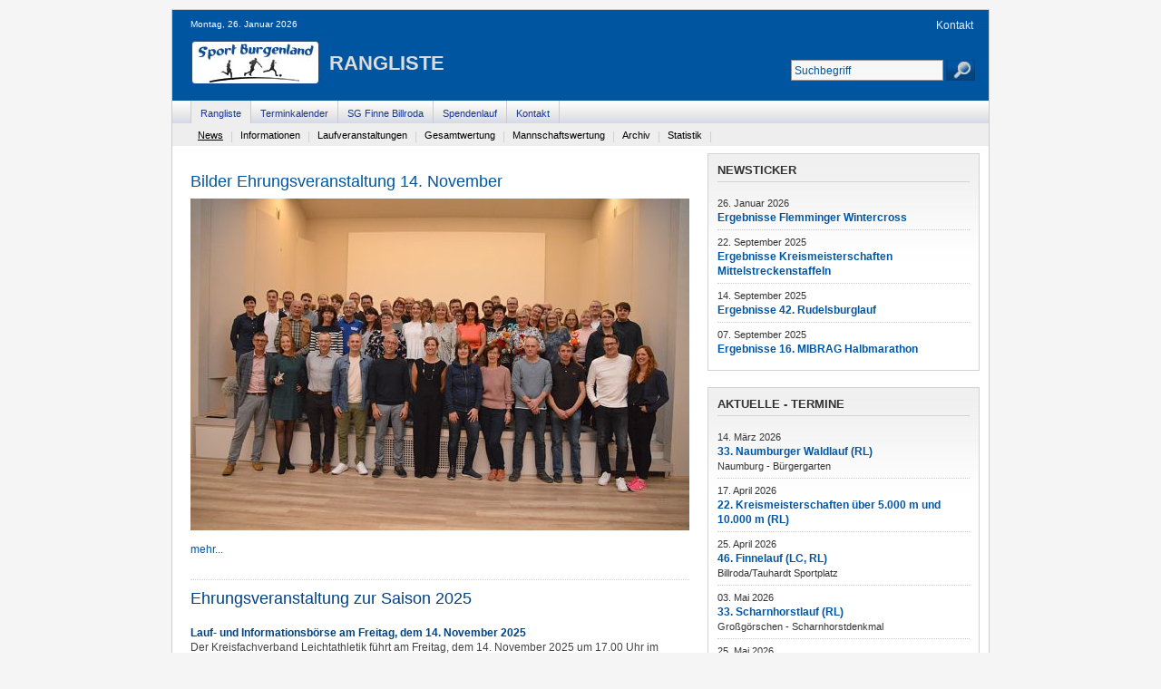

--- FILE ---
content_type: text/html; charset=utf-8
request_url: https://sport-burgenland.de/
body_size: 5993
content:
<!DOCTYPE html PUBLIC "-//W3C//DTD XHTML 1.0 Transitional//EN" "http://www.w3.org/TR/xhtml1/DTD/xhtml1-transitional.dtd">
<html xmlns="http://www.w3.org/1999/xhtml" xml:lang="de" lang="de">
<head>
<meta http-equiv="Content-Type" content="text/html; charset=utf-8" />
<title>Rangliste - Burgenland, News, Ausschreibungen und Ergebnisse</title>
<base href="https://sport-burgenland.de/"></base>
<meta name="robots" content="index,follow" />
<meta name="description" content="Die Rangliste Burgenland ist ab der Altersklasse Jugend U 18 für Jedermann offen, egal auf welchem Landkreis oder Bundesland Du kommst. Die Wertung ist übersichtlich und einfach." />
<meta name="DC.title" content="Rangliste - Burgenland, News, Ausschreibungen und Ergebnisse" />
<meta http-equiv="Content-Style-Type" content="text/css" />
<meta http-equiv="Content-Script-Type" content="text/javascript" />
<meta http-equiv="X-UA-Compatible" content="IE=8" />
<meta name="MSSmartTagsPreventParsing" content="true" />
<meta http-equiv="imagetoolbar" content="no" />
<script type="text/javascript" src="system/scripts/e53a815ab435.js"></script>
<link type="text/css" rel="stylesheet" href="system/modules/dlh_googlemaps/html/dlh_googlemaps.css" media="all" />
<link type="text/css" rel="stylesheet" href="system/modules/runningmanager/html/be_styles.css" media="all" />
<link type="text/css" rel="stylesheet" href="system/scripts/ea8f314b8046.css" media="all" />

<link rel="alternate" href="http://www.sport-burgenland.de/index.xml" type="application/rss+xml" title="Burgenland-Sport RSS Nachrichten" />
<link rel="alternate" href="http://www.sport-burgenland.de/ticker.xml" type="application/rss+xml" title="Burgenland-Sport RSS Ticker" />
<link rel="stylesheet" type="text/css" href="styles.css?1367996305" />
<script type="text/javascript" src="plugins/tabcontrol/moo_tabcontrol.js"></script>
<link rel="shortcut icon" type="image/x-icon" href="tl_files/system/favicon.ico" />
<!--[if lte IE 7]><link href="css/patches/ie-patch.css" rel="stylesheet" type="text/css" /><![endif]-->
</head>
<body id="top" class="mac chrome ch131">
<ul id="skiplinks"><li><a class="skip" href="#nav">Skip to navigation (Press Enter).</a></li><li><a class="skip" href="#col3">Skip to main content (Press Enter).</a></li></ul>
<div id="page_margins"><div id="page">
<div id="header" role="banner">
<div id="topnav" role="contentinfo">

<span><a href="kontakt.html" title="Kontaktdaten SG Finne Billroda">Kontakt</a></span></div>
<div id="sgSearch" role="contentsearch">

<form action="suchen.html" method="get">
<div>
<input id="inputSearch" type="text" name="keywords" class="text" value="Suchbegriff" onfocus="javascript: if (this.value =='Suchbegriff') { this.value=''; }" /> 
<input type="image" src="tl_files/system/searchbutton.jpg" alt="Suche" id="submitSearch" />
</div>
</form></div>

<div>
<div class="headerDate">Montag, 26. Januar 2026</div>
<div><a id="logo" href="https://sport-burgenland.de/"><img src="tl_files/system/sport-burgenland.jpg" alt="Fußball und Laufsport im Burgenlandkreis" /></a> <h1 id="category">Rangliste</h1></div>
</div> 
</div>

<div id="nav">
<a id="navigation" name="navigation"></a>

<!-- indexer::stop -->
<div class="mod_navigation block">

<a href="#skipNavigation3" class="invisible">Navigation überspringen</a>
<ul class="level_1" id="level_1">
<li class="active on submenu first"><a href=""><span>Rangliste</span></a><ul class="level_2">
<li class="active on first"><a href=""><span>News</span></a><span class="navSep"> | </span></li>
<li class="rankingPoints off"><a href="punkteverteilung-auswertung.html" title="Rangliste | Alle Informationen zur Teilnahme" class="rankingPoints" onclick="this.blur();">Informationen</a><span class="navSep"> | </span></li>
<li class="off"><a href="events.html" title="Rangliste Burgenland | Laufveranstaltungen 2026" onclick="this.blur();">Laufveranstaltungen</a><span class="navSep"> | </span></li>
<li class="off"><a href="gesamtwertung.html" title="Rangliste - Gesamtwertung Laufsaison 2025" onclick="this.blur();">Gesamtwertung</a><span class="navSep"> | </span></li>
<li class="off"><a href="mannschaftswertung-368.html" title="Rangliste - Mannschaftswertung Laufsaison 2025" onclick="this.blur();">Mannschaftswertung</a><span class="navSep"> | </span></li>
<li class="off"><a href="rangliste-archiv.html" title="Das Archiv der Rangliste Burgenland" onclick="this.blur();">Archiv</a><span class="navSep"> | </span></li>
<li class="last off"><a href="statistik.html" title="Rangliste Burgenland - Statistik" class="last" onclick="this.blur();">Statistik</a><span class="navSep"> | </span></li>
</ul></li>
<li class="sibling off"><a href="termine.html" title="Termine  - Laufveranstaltungen, Leichtathletik" class="sibling" onclick="this.blur();">Terminkalender</a><span class="navSep"> | </span></li>
<li class="submenu sibling off"><a href="sg-finne-billroda.html" title="SG Finne Billroda - News, Bilder und Videos" class="submenu sibling" onclick="this.blur();">SG Finne Billroda</a><ul class="level_2">
<li class="first off"><a href="sg-finne-billroda.html" title="News" class="first" onclick="this.blur();">News</a><span class="navSep"> | </span></li>
<li class="submenu off"><a href="lauftreff.html" title="Lauftreff - SG Finne Billroda, Laufen für Jedermann" class="submenu" onclick="this.blur();">Lauftreff</a><ul class="level_3">
<li class="first last off"><a href="lauf-sport-sg-finne-billroda.html" title="Laufsport und Lauftreff - SG Finne Billroda" class="first last" onclick="this.blur();">Laufen</a><span class="navSep"> | </span></li>
</ul><span class="navSep"> | </span></li>
<li class="off"><a href="weihnachtslauf.html" title="Weihnachtslauf | am 26.12.2025 in Tauhardt" onclick="this.blur();">Weihnachtslauf</a><span class="navSep"> | </span></li>
<li class="off"><a href="weihnachtsmarkt.html" title="Weihnachtsmarkt | 1. Dezember 2024 Tauhardt" onclick="this.blur();">Weihnachtsmarkt</a><span class="navSep"> | </span></li>
<li class="off"><a href="sg-bilder.html" title="Bilder - SG Finne Billroda, Fußball, Laufen und Veranstaltungen" onclick="this.blur();">Bilder</a><span class="navSep"> | </span></li>
<li class="off"><a href="videos.html" title="Videos - Fusbbal Burgenland" onclick="this.blur();">Videos</a><span class="navSep"> | </span></li>
<li class="last off"><a href="kontakt-sg-finne-billroda.html" title="Kontakt - SG Finne Billroda" class="last" onclick="this.blur();">Kontakt</a><span class="navSep"> | </span></li>
</ul><span class="navSep"> | </span></li>
<li class="submenu sibling off"><a href="spendenlauf.html" title="Spendenlauf für Tristan Treuse | 4.11.2023" class="submenu sibling" onclick="this.blur();">Spendenlauf</a><ul class="level_2">
<li class="first last off"><a href="anmeldung.html" title="Spendenlauf | Anmeldung" class="first last" onclick="this.blur();">Anmeldung</a><span class="navSep"> | </span></li>
</ul><span class="navSep"> | </span></li>
<li class="submenu sibling last off"><a href="kontakt.html" title="Kontaktdaten SG Finne Billroda" class="submenu sibling last" onclick="this.blur();">Kontakt</a><ul class="level_2">
<li class="first off"><a href="kontakt.html" title="Kontakt" class="first" onclick="this.blur();">Kontakt</a><span class="navSep"> | </span></li>
<li class="off"><a href="registrieren.html" title="Registrieren" rel="nofollow" onclick="this.blur();">Registrieren</a><span class="navSep"> | </span></li>
<li class="last off"><a href="impressum.html" title="Impressum" class="last" onclick="this.blur();">Impressum</a><span class="navSep"> | </span></li>
</ul><span class="navSep"> | </span></li>
</ul>
<a id="skipNavigation3" class="invisible">&nbsp;</a>

</div>
<!-- indexer::continue -->
</div>
<div id="main">
<div id="col1">
<div id="col1_content" class="clearfix">
<a id="content" name="content"></a>
<div class="mod_article block" id="leichtathletik-links">

<!-- indexer::stop -->
<div class="mod_newslist block">
<div class="shortNews first even">
<h3><a href="leichtathletik-news-details/items/bilder-ehrungsveranstaltung-14-november.html" title=": Bilder Ehrungsveranstaltung 14. November">Bilder Ehrungsveranstaltung 14. November</a></h3>

<div class="floatbox">
<p class="icaption_none">
<a href="leichtathletik-news-details/items/bilder-ehrungsveranstaltung-14-november.html" title=": Bilder Ehrungsveranstaltung 14. November"><img src="system/html/Gruppenfoto-Rangliste-2026-3a429ff7.jpg" width="550" height="366" alt=": Bilder Ehrungsveranstaltung 14. November" title=": Bilder Ehrungsveranstaltung 14. November" /></a></p>
<p class="teaser">  <a href="leichtathletik-news-details/items/bilder-ehrungsveranstaltung-14-november.html" title=": Bilder Ehrungsveranstaltung 14. November"> mehr...</a> </p>
</div></div>
<hr /><div class="shortNews odd">
<h3>Ehrungsveranstaltung zur Saison 2025</h3>

<p class="teaser"><h5>Lauf- und Informationsbörse am Freitag, dem 14. November 2025</h5>
<p>Der Kreisfachverband Leichtathletik führt am Freitag, dem 14. November 
2025 um 17.00 Uhr im Schumanns Garten in 06667 Weißenfels, Promenade 11 
die diesjährige Lauf- und Informationsbörse durch. Hauptthemen dieser 
Veranstaltung sind die Auswertung der Kreisrangliste 2025 und die 
Vergabe der Ranglistenläufe für das kommende Jahr. Dazu sind alle 
Ausrichter von Laufveranstaltungen des Burgenlandkreises recht herzlich 
eingeladen.</p>

<h5>Ehrungsveranstaltung am Freitag, dem 14. November 2025</h5>
<p>Die Ehrung der Sieger und Platzierten der offenen Kreisrangliste des 
Burgenlandkreises 2025 findet in diesem Jahr am Freitag, den 14. 
November 2025 um 19.00 Uhr im Schumanns Garten in 06667 Weißenfels, 
Promenade 11 statt. Dazu sind alle Läuferinnen und Läufer, die in diesem 
Jahr an den Ranglistenläufen teilgenommen haben, herzlich eingeladen.</p>
<p>  </p>
</div>
<hr /><div class="shortNews even">
<h3>Banner für die Ranglistenläufe</h3>

<div class="floatbox">
<p class="icaption_none">
<a href="leichtathletik-news-details/items/banner-fuer-die-ranglistenlaeufe.html" title=": Banner für die Ranglistenläufe"><img src="system/html/IMG-20241206-WA0002-85128f6d.jpg" width="550" height="177" alt=": Banner für die Ranglistenläufe" title=": Banner für die Ranglistenläufe" /></a></p>
<p class="teaser">Ab der Saison 2025, werden wir mit dem neuen Banner bei jeder Laufveranstaltung auf die Rangliste Burgenlandkreis aufmerksam machen.  </p>
</div></div>
<hr /><div class="shortNews odd">
<h3>Laufveranstaltungen 2025</h3>

<p class="teaser">08.02.2025 - Flemminger Wintercross<br />
15.03.2025 - 32. Naumburger Waldlauf<br />
25.04.2025 - 21. Kreismeisterschaften über 5.000 m und 10.000 m<br />
26.04.2025 - 45. Finnelauf<br />
04.05.2025 - 32. Scharnhorstlauf<br />
09.06.2025 - 23. Gerstewitzer Mühlentag-Lauf<br />
22.06.2025 - 5. Globus-Theißen-Lauf<br />
05.07.2025 - 9. Hochkippenlauf <br />
23.08.2025 - 41. Jahn-Gedenklauf<br />
30.08.2025 - 31. Zeitzer Stadtlauf<br />
07.09.2025 - 16. MIBRAG-Halbmarathon<br />
13.09.2025 - 42. Rudelsburglauf<br />
20.09.2025 - Kreismeisterschaften Mittelstreckenstaffeln  </p>
</div>
<hr /><div class="shortNews even">
<h3><a href="leichtathletik-news-details/items/fotos-ehrungsveranstaltung.html" title=": Fotos Abschlussveranstaltung 2024">Fotos Abschlussveranstaltung 2024</a></h3>

<p class="teaser">Hier findest du einige Fotos von der Ehrungsveranstaltung 2024 in Weißenfels.  <a href="leichtathletik-news-details/items/fotos-ehrungsveranstaltung.html" title=": Fotos Abschlussveranstaltung 2024"> mehr...</a> </p>
</div>
<hr /><div class="shortNews odd">
<h3>Ehrungsveranstaltung zur Saison 2024</h3>

<p class="teaser"><h5>Lauf- und Informationsbörse am Freitag, dem 15. November 2024</h5>
<p>Der Kreisfachverband Leichtathletik führt am Freitag, dem 15. November 
2024 um 17.00 Uhr im Schumanns Garten in 06667 Weißenfels, Promenade 11 
die diesjährige Lauf- und Informationsbörse durch. Hauptthemen dieser 
Veranstaltung sind die Auswertung der Kreisrangliste 2024 und die 
Vergabe der Ranglistenläufe für das kommende Jahr. Dazu sind alle 
Ausrichter von Laufveranstaltungen des Burgenlandkreises recht herzlich 
eingeladen.</p>

<h5>Ehrungsveranstaltung am Freitag, dem 15. November 2024</h5>
<p>Die Ehrung der Sieger und Platzierten der offenen Kreisrangliste des 
Burgenlandkreises 2024 findet in diesem Jahr am Freitag, den 15. 
November 2024 um 19.00 Uhr im Schumanns Garten in 06667 Weißenfels, 
Promenade 11 statt. Dazu sind alle Läuferinnen und Läufer, die in diesem 
Jahr an den Ranglistenläufen teilgenommen haben, herzlich eingeladen.</p>
<p>  </p>
</div>
<hr /><div class="shortNews even">
<h3><a href="leichtathletik-news-details/items/neue-persoenliche-startnummer.html" title=": Neue persönliche Startnummer">Neue persönliche Startnummer</a></h3>

<div class="floatbox">
<p class="icaption_left">
<a href="leichtathletik-news-details/items/neue-persoenliche-startnummer.html" title=": Neue persönliche Startnummer"><img src="system/html/Startnummer-ZPN-49ed359d.png" width="200" height="175" alt=": Neue persönliche Startnummer" title=": Neue persönliche Startnummer" /></a></p>
<p class="teaser">Wie bereits zur Abschlussveranstaltung am 11. November 2022 in Weißenfels angekündigt. Die bisherigen persönlichen Startnummern haben ausgedient. Für die kommende Laufsaison gibt es neue persönliche Startnummern in der Rangliste Burgenland. <span style="color:#666;font-size:0.85em;">[2 Kommentare]</span> <a href="leichtathletik-news-details/items/neue-persoenliche-startnummer.html" title=": Neue persönliche Startnummer"> mehr...</a> </p>
</div></div>
<hr /><div class="shortNews odd">
<h3><a href="leichtathletik-news-details/items/uebersicht-zur-den-ranglistenlaeufen-2023.html" title=": Übersicht zur den Ranglistenläufen 2023">Übersicht zur den Ranglistenläufen 2023</a></h3>

<p class="teaser">Hier ist der Überblick zu den Laufveranstaltungen in diesem Jahr. Die Rangliste Burgenland, wird mit dem 30. Naumburger Waldlauf, am 25. März, den bekannten Laufstrecken 4.5 km und 11.1 km eröffnet. Es werden 13 Laufveranstaltungen angeboten, bei denen ihr eure Ranglistenpunkte sammeln könnt.  <a href="leichtathletik-news-details/items/uebersicht-zur-den-ranglistenlaeufen-2023.html" title=": Übersicht zur den Ranglistenläufen 2023"> mehr...</a> </p>
</div>
<hr /><div class="shortNews even">
<h3>Abschlussveranstaltung zur Saison 2022</h3>

<p class="teaser"><h5>Lauf- und Informationsbörse am Freitag, den 11. November 2022</h5>
<p>Der Kreisfachverband Leichtathletik führt am Freitag, den 11. November 
2022 um 17.00 Uhr im Schumanns Garten in 06667 Weißenfels, Promenade 11 
die diesjährige Lauf- und Informationsbörse durch. Hauptthemen dieser 
Veranstaltung sind die Auswertung der Kreisrangliste 2022 und die 
Vergabe der Ranglistenläufe für das kommende Jahr. Dazu sind alle 
Veranstalter von Laufveranstaltungen des Burgenlandkreises recht 
herzlich eingeladen.</p>

<h5>Ehrungsveranstaltung am Freitag, den 11. November 2022</h5>
<p>Die Ehrung der Sieger und Platzierten der Regionalranglistenläufe 2022 
findet in diesem Jahr am Freitag, den 11. November 2022 um 18.30 Uhr im 
Schumanns Garten in 06667 Weißenfels, Promenade 11 statt. Dazu sind alle 
Läuferinnen und Läufer, die in diesem Jahr an den Ranglistenläufen 
teilgenommen haben, herzlich eingeladen.</p>
<p>  </p>
</div>
<hr /><div class="shortNews last odd">
<h3>Rangliste Burgenlandkreis 2020</h3>

<p class="teaser">In diesem Jahr gibt es keine Wertung der Rangliste Burgenland, da es vermutlich mit dem MIBRAG-Halbmarathon, am 13. September und dem 40. Herbstlauf in Meuselwitz (08.11.2020), nur zwei Laufveranstaltungen in diesem Jahr geben wird.  </p>
</div>

</div>
<!-- indexer::continue -->

</div>
</div>
</div>


<div id="col3">
<div id="col3_content" class="clearfix">
<div id="showUser"></div>
<div class="mod_article block" id="leichtathletik-rechts">

<!-- indexer::stop -->
<div class="mod_newslist rightBoxes block">

<h4>Newsticker</h4>
<div class="event first even">
<span class="date">26. Januar 2026</span><br />
<a href="https://my.raceresult.com/369919/results" title="Weiterlesen auf https://my.raceresult.com/369919/results" onclick="return !window.open(this.href)">Ergebnisse Flemminger Wintercross</a> 
</div><div class="event odd">
<span class="date">22. September 2025</span><br />
<a href="https://www.sport-burgenland.de/rangliste-veranstaltungen-details/event/event-0-kreismeisterschaften-mittelstreckenstaffeln-230.html" title="Weiterlesen auf https://www.sport-burgenland.de/rangliste-veranstaltungen-details/event/event-0-kreismeisterschaften-mittelstreckenstaffeln-230.html">Ergebnisse Kreismeisterschaften Mittelstreckenstaffeln</a> 
</div><div class="event even">
<span class="date">14. September 2025</span><br />
<a href="https://zpn-timing.de/web/public/result_new_l.php?eventid=641" title="Weiterlesen auf https://zpn-timing.de/web/public/result_new_l.php?eventid=641" onclick="return !window.open(this.href)">Ergebnisse 42. Rudelsburglauf</a> 
</div><div class="event last odd">
<span class="date">07. September 2025</span><br />
<a href="https://zpn-timing.de/web/public/result_new_l.php?eventid=640" title="Weiterlesen auf https://zpn-timing.de/web/public/result_new_l.php?eventid=640" onclick="return !window.open(this.href)">Ergebnisse 16. MIBRAG Halbmarathon</a> 
</div>
</div>
<!-- indexer::continue -->

<!-- indexer::stop -->
<div class="mod_eventlist rightBoxes block">

<h4>Aktuelle - Termine</h4>

<div class="event even first">
<span class="date">14. März 2026</span><br />
<a href="https://www.sport-burgenland.de/rangliste-veranstaltungen-details/event/event-33-naumburger-waldlauf.html" title="33. Naumburger Waldlauf &#40;RL&#41; (14.03.2026)">33. Naumburger Waldlauf &#40;RL&#41;</a>
<br /><span class="date">Naumburg - Bürgergarten</span>
</div>

<div class="event odd">
<span class="date">17. April 2026</span><br />
<a href="https://www.sport-burgenland.de/rangliste-veranstaltungen-details/event/event-22-kreismeisterschaften-ueber-5000-m-und-10000-m.html" title="22. Kreismeisterschaften über 5.000 m und 10.000 m &#40;RL&#41; (17.04.2026)">22. Kreismeisterschaften über 5.000 m und 10.000 m &#40;RL&#41;</a>
</div>

<div class="event even">
<span class="date">25. April 2026</span><br />
<a href="https://www.sport-burgenland.de/rangliste-veranstaltungen-details/event/event-46-finnelauf.html" title="46. Finnelauf &#40;LC, RL&#41; (25.04.2026)">46. Finnelauf &#40;LC, RL&#41;</a>
<br /><span class="date">Billroda/Tauhardt Sportplatz</span>
</div>

<div class="event odd">
<span class="date">03. Mai 2026</span><br />
<a href="https://www.sport-burgenland.de/rangliste-veranstaltungen-details/event/event-33-scharnhorstlauf.html" title="33. Scharnhorstlauf &#40;RL&#41; (03.05.2026)">33. Scharnhorstlauf &#40;RL&#41;</a>
<br /><span class="date">Großgörschen - Scharnhorstdenkmal</span>
</div>

<div class="event even">
<span class="date">25. Mai 2026</span><br />
<a href="https://www.sport-burgenland.de/rangliste-veranstaltungen-details/event/event-24-gerstewitzer-muehlentag-lauf.html" title="24. Gerstewitzer Mühlentag-Lauf &#40;RL&#41; (25.05.2026)">24. Gerstewitzer Mühlentag-Lauf &#40;RL&#41;</a>
<br /><span class="date">Nellschütz - Sportplatz</span>
</div>

<div class="event odd last">
<span class="date">21. Juni 2026</span><br />
<a href="https://www.sport-burgenland.de/rangliste-veranstaltungen-details/event/event-6-globus-theissen-lauf.html" title="6. Globus-Theißen-Lauf &#40;RL&#41; (21.06.2026)">6. Globus-Theißen-Lauf &#40;RL&#41;</a>
<br /><span class="date">Theißen - Stadion der Bergarbeiter</span>
</div>

</div>
<!-- indexer::continue -->

<div class="rightBoxes">
<h4 class="ce_headline">Auswertung</h4>

<!-- indexer::stop -->
<div class="ce_download enclosure block">

<img src="system/themes/default/images/iconPDF.gif" width="18" height="18" alt="application/pdf" class="mime_icon" /> <a href="?file=tl_files/Rangliste/2025/Gesamtwertung-2025.pdf" title="Gesamtwertung 2025">Gesamtwertung 2025 <span class="size">(714,9 KiB)</span></a>

</div>
<!-- indexer::continue -->

</div>
<div class="ce_text rightBoxes block">

<h4>Häufigste Lauf-Teilnahmen 2025</h4>

<p>Teilnehmer, die an allen 12 Ranglisten-Läufen teilgenommen haben.</p>
<table class="newsTable">
<tbody>
<tr class="odd">
<td style="font-size: 10px;">Janine Gottschalk&nbsp;(W35)</td>
<td style="font-size: 10px;"><span class="partTeam">SV Grün-Weiß Granschütz</span></td>
</tr>
<tr class="odd">
<td style="font-size: 10px;">Iris Gottschalk&nbsp;(W55)</td>
<td style="font-size: 10px;"><span class="partTeam">SV Grün-Weiß Granschütz</span></td>
</tr>
<tr class="odd">
<td style="font-size: 10px;">Toni Litzke&nbsp;(M35)</td>
<td style="font-size: 10px;"><span class="partTeam">SV Blau-Weiß Zorbau</span></td>
</tr>
<tr class="odd">
<td style="font-size: 10px;">Hendrik Klier&nbsp;(M40)</td>
<td style="font-size: 10px;"><span class="partTeam">Füchse Hassenhausen</span></td>
</tr>
<tr class="odd">
<td style="font-size: 10px;">Andreas Martin&nbsp;(M45)</td>
<td style="font-size: 10px;"><span class="partTeam">SV Grün-Weiss Langendorf</span></td>
</tr>
<tr class="odd">
<td style="font-size: 10px;">Steffen Bartholomäi&nbsp;(M60)</td>
<td style="font-size: 10px;"><span class="partTeam">Laufteam Teuchern</span></td>
</tr>
</tbody>
</table>
</div>

<!-- indexer::stop -->
<div class="mod_customnav rightBoxes block">

<h4>Allgemeines zur Rangliste</h4>

<a href="#skipNavigation341" class="invisible">Navigation überspringen</a>

<ul class="level_1">
<li class="ageGroups first"><a href="rangliste-altersklassen.html" title="Rangliste | Altersklassen dür 2026" class="ageGroups first">Altersklassen 2026</a></li>
<li class="rankingPoints last"><a href="eigene-startnummer.html" title="Rangliste Burgenland :: Persönliche Startnummer" class="rankingPoints last">Eigene Startnummer</a></li>
</ul>

<a id="skipNavigation341" class="invisible">&nbsp;</a>

</div>
<!-- indexer::continue -->

</div>
</div><div id="ie_clearing"> </div>
</div>

</div>

<div id="footer">&nbsp;</div>
</div></div>
<div id="site_footer">
<ul>
<li><a href="http://www.sport-burgenland.de/">Home</a></li>
<li><a href="termine.html" title="Termine  - Laufveranstaltungen, Leichtathletik">Termine</a></li>
<li><a href="fussball-im-burgenland-news.html" title="Fußball Burgenland - Kreisklasse, Kreisliga, Kreisoberliga">Fußball</a></li>
<li><a href="" title="Lauf Rangliste Burgenlandkreis">Rangliste</a></li>
<li><a href="kreisklasse-burgenland.html" title="Kreisklasse Burgenland">Kreisklasse</a></li>
<li><a href="kreisliga-burgenland.html" title="Kreisliga Burgenland">Kreisliga</a></li>
<li><a href="kreisoberliga-burgenland.html" title="Kreisoberliga Burgenland">Kreisoberliga</a></li>
<li><a href="events.html" title="Laufveranstaltungen Burgenlandkreis">Laufveranstaltungen</a></li>
<li><a href="gesamtwertung-2012.html" title="Rangliste Gesamtwertung">Gesamtwertung</a></li>
<li><a href="archiv.html" title="Archiv - Sport Burgenland">Newsarchiv</a></li>
<li><a href="newsletter.html" title="Newsletter">Newsletter</a></li>
</ul>

<p style="clear:both;" class="clearfix">sport-burgenland.de · © sport-burgenland.de 2006-2012 · Email: <a href="&#109;&#97;&#105;&#108;&#116;&#111;&#58;&#x69;&#110;&#x66;&#111;&#64;&#115;&#x70;&#111;&#x72;&#x74;&#45;&#x62;&#117;&#x72;&#x67;&#x65;&#x6E;&#x6C;&#x61;&#x6E;&#x64;&#46;&#x64;&#101;" class="email">&#x69;&#110;&#x66;&#111;&#64;&#115;&#x70;&#111;&#x72;&#x74;&#45;&#x62;&#117;&#x72;&#x67;&#x65;&#x6E;&#x6C;&#x61;&#x6E;&#x64;&#46;&#x64;&#101;</a> · <a href="impressum.html" title="Impressum">Impressum</a></p></div>
<script type="text/javascript">
<!--//--><![CDATA[//><!--
window.addEvent('domready', function()
{
	new Accordion($$('div.toggler'), $$('div.accordion'), 
    {
    	display: false,
        alwaysHide: true,
        opacity: (window.ie ? false : true),
 
        onActive: function(toggler, i)
        {
            toggler.getFirst() ? toggler.getFirst().toggler.addClass('active') : toggler.addClass('active');
        },
 
        onBackground: function(toggler, i)
        {
            toggler.getFirst() ? toggler.getFirst().toggler.removeClass('active') : toggler.removeClass('active');
        }
    });
    
    new Accordion($$('div.togglerhelp'), $$('div.accordionhelp'), 
    {
        opacity: false,
        
    	 onActive: function(togglerhelp, i)
        {
            togglerhelp.getFirst() ? togglerhelp.getFirst().togglerhelp.addClass('active') : togglerhelp.addClass('active');
        },
 
        onBackground: function(togglerhelp, i)
        {
            togglerhelp.getFirst() ? togglerhelp.getFirst().togglerhelp.removeClass('active') : togglerhelp.removeClass('active');
        }
         
    });
    
    $$('a.tooltip').each(function(element,index) {
		var content = element.get('title').split('::');
		element.store('tip:title', content[0]);
		element.store('tip:text', content[1]);
	});
	
	var tooltip = new Tips('.tooltip',{
		className: 'tooltip',
		fixed: true,
		hideDelay: 50,
		showDelay: 50
	});
	 
});
//--><!]]>
</script>
<script type="text/javascript">
/* <![CDATA[ */
	function loadTabControls() {
		$$('div.mod_article').each(function(s) {
			new TabControl(s, {
				behaviour: 'click',
				tabs: s.getElements('.tabs'),
				panes: s.getElements('.panes'),
				selectedClass: 'selected',
				hoverClass: 'hover'
			});
			new TabControl(s, {
				behaviour: 'click',
				tabs: s.getElements('.tabs1'),
				panes: s.getElements('.panes1'),
				selectedClass: 'selected',
				hoverClass: 'hover'
			});
		});
	}
	
	/*
	 * Bootstrap
	 */
	window.addEvent('domready', loadTabControls);
/* ]]> */
</script>

<script type="text/javascript">
/* <![CDATA[ */
var _gaq = _gaq || [];
_gaq.push(['_setAccount', 'UA-10407373-2']);
_gaq.push(['_anonymizeIp']);
_gaq.push(['_trackPageview']);
(function() {
  var ga = document.createElement('script'); ga.type = 'text/javascript'; ga.async = true;
  ga.src = ('https:' == document.location.protocol ? 'https://ssl' : 'http://www') + '.google-analytics.com/ga.js';
  var s = document.getElementsByTagName('script')[0]; s.parentNode.insertBefore(ga, s);
})();
/* ]]> */
</script>

<script type="text/javascript" src="plugins/mediabox/1.4.6/js/mediabox.js"></script>
<script type="text/javascript">
/* <![CDATA[ */
Mediabox.scanPage = function() {
  var links = $$('a').filter(function(el) {
    return el.rel && el.rel.test(/^lightbox/i);
  });
  $$(links).mediabox({/* Put custom options here */}, null, function(el) {
    var rel0 = this.rel.replace(/[[]|]/gi,' ');
    var relsize = rel0.split(' ');
    return (this == el) || ((this.rel.length > 8) && el.rel.match(relsize[1]));
  });
};
window.addEvent('domready', Mediabox.scanPage);
/* ]]> */
</script>
</body>
</html>

--- FILE ---
content_type: text/css
request_url: https://sport-burgenland.de/styles.css?1367996305
body_size: 9214
content:
@charset "UTF-8";
@media all{*{margin:0;padding:0}option{ padding-left:0.4em}select{padding:1px} *html body * {overflow:visible} *html iframe{overflow:auto}body{font-size:100.01%;background:#fff;color:#000;text-align:left}div{outline:0 none;}fieldset,img{border:0 solid}ul,ol,dl{margin:0 0 1em 1em}li{line-height:1.5em;margin-left:0.8em}dt{font-weight:bold}dd{margin:0 0 1em 0.8em}blockquote{margin:0 0 1em 0.8em}blockquote:before, blockquote:after,q:before,q:after{content:""}.clearfix:after{clear:both;content:".";display:block;font-size:0;height:0;visibility:hidden}.clearfix{display:block}.floatbox{overflow:hidden}#ie_clearing{display:none}.skip,.hideme,.print,.invisible{position:absolute;top:-32768px;left:-32768px}.skip:focus,.skip:active{position:static;top:0;left:0}#skiplinks{position:absolute;top:0px;left:-32768px;z-index:1000;width:100%;margin:0;padding:0;list-style-type:none}#skiplinks a.skip:focus,#skiplinks a.skip:active{left:32768px;outline:0 none;position:absolute;width:100%}}
@media screen, projection{body{text-align:center;background:#f5f5f5;padding:10px 0;}#page_margins{text-align:left;margin:0 auto;width:900px;background:#fff;border:1px #ccc solid;}#page{padding:0;}#header{position:relative;padding:0;background:#0055A1}#topnav{color:#FCFCFC;background:transparent;padding-right:12px;text-align:right}#main{margin:0;padding:0 10px 20px 20px}#footer {background:#fff;padding:4px 20px;color:#aaa;font-size:.9em}#site_footer{position:relative;text-align:left;margin:0 auto;width:900px;background:transparent;padding:15px 0;}#col1{float:left;width:570px}#col1_content{position:relative;padding: 21px 20px 0 0;}#col2{display:none}#col3{width:auto;margin:0 0 0 570px}#col2_content,#col3_content{position:relative}#header #topnav{position:absolute;top: 10px;right:5px}#header, #nav, #main, #footer{clear:both}#main #loginBox{position:absolute;top: 0;right:10px}#showUser{padding:4px 3px; font-size:0.9em;text-align:right;}#showUser .memberBox{padding:0 20px 0 0;background: transparent url(tl_files/system/css/member-login.png) no-repeat top right;}#showUser a{color:#333}.subcolumns{width:100%;overflow:hidden}.c10l,.c12l,.c15l,.c20l,.c24l,.c25l,.c30l,.c33l,.c35l,.c38l,.c40l,.c50l,.c60l,.c62l,.c66l,.c70l,.c75l,.c80l,.c88l,.c90l{float:left}.c10r,.c12r,.c15r,.c20r,.c24r,.c25r,.c30r,.c33r,.c35r,.c38r,.c40r,.c50r,.c60r,.c62r,.c66r,.c70r,.c75r,.c80r,.c88r,.c90r{float:right;margin-left:-5px}.c10l,.c10r{width:10%}.c12l,.c12r{width:12%}.c15l,.c15r{width:15%}.c20l,.c20r{width:20%}.c24l,.c24r{width:24%}.c25l,.c25r{width:25%}.c30l,.c30r{width:30%}.c33l,.c33r{width:33.333%}.c35l,.c35r{width:35%}.c38l,.c38r{width:38.2%}.c40l,.c40r{width:40%}.c50l,.c50r{width:50%}.c60l,.c60r{width:60%}.c62l,.c62r{ width:61.8%}.c66l,.c66r{width:66.666%}.c70l,.c70r{width:70%}.c75l,.c75r{width:75%}.c80l,.c80r{width:80%}.c88l,.c88r{width:88%}.c90l,.c90r{width:90%}.subc{padding:0 0.5em}.subcl{padding:0 1em 0 0}.subcr{padding:0 0 0 1em}.equalize,.equalize .subcolumns{overflow:visible;display:table;table-layout:fixed}.equalize > div{display:table-cell;float:none;margin:0;overflow:hidden;vertical-align:top}.tooltip{width:200px;text-align: left;}.tooltip .tip-title{padding: 8px 8px 4px;color:#fff;background:url(tl_files/system/css/bg-tooltip.png) top left;}.tooltip .tip-text{padding: 4px 8px 8px;font-size:11px;color:#fff;background:url(tl_files/system/css/bg-tooltip.png) bottom right;}#site_footer a{color:#667}#site_footer ul{clear:both;margin:0 auto;padding:0;line-height:1em;list-style:none;white-space:nowrap;width:850px}#site_footer li{list-style-type:none !important;float:left;margin:0;padding:0 0 0 3px}#site_footer li a{font-size:90.9%;padding:5px;text-decoration:none;text-transform:none;width:auto;width/**/:/**/ .1em}#site_footer li a:link,#site_footer a:visited{background-color:transparent; color:#667}#site_footer p{font-size:90.9%;margin:10px 0;text-align:center;padding:5px 11px 3px 8px;color:#667}}
@media all{
/*--- Navigation -------------------------------------------------------------------------------*/
#nav{background:transparent url(tl_files/system/css/bg-main-menue.jpg) repeat-x;margin:0;padding:0;overflow:hidden;position:relative;line-height:0}
#level_1{position:relative;height:50px;padding:0;margin:0}
#level_1 li ul,#level_1 li ul{margin:0;padding:0;}
#level_1 li{margin:0;float:left;display:block}
#level_1 li ul{display: none;}
#level_1 li.off ul,#level_1 li.on ul{position:absolute;top:25px;left:0;padding:0;background:#eee;height:25px;width:900px}
#level_1 li.on ul{background:#eee}
#level_1 li.on:hover ul, #level_1 li.over ul{background:#eee}
#level_1 li a{color:#133B9A;font-family:verdana, arial, helvetica, geneva, sans-serif;text-decoration:none;font-weight:normal;font-variant:normal;font-size:11px !important;display:block;padding:5px 10px;height:18px;border-right:1px solid #ccc}
#level_1 li.first a{border-left:1px solid #ccc;margin-left:20px}
#level_1 li.trail a,#level_1 li.active a{background:#eee}
#level_1 li.on a{color:#133B9A}
#level_1 li.on ul a,#level_1 li.off ul a{border:0;float:left;/*ie doesn't inherit the float*/color:#ccc;width:auto}
#level_1 li.on ul{display:block}
#level_1 li.off a:hover,#level_1 li.on a:hover{color:#fff}
#level_1 li.off ul a, #level_1 li.on ul a{display:block;background:transparent;color:#666;padding:4px 8px;margin:0}
#level_1 li ul li.first{padding-left:20px}
#level_1 li.off ul a:hover, #level_1 li.on ul a:hover{color:#000;text-decoration:underline}
#level_1 li.on ul a{color:#000}
#level_1 li.on ul li.active a,#level_1 li.on ul li.trail a{color:#000;text-decoration:underline;padding:4px 8px}
#level_1 .navSep{display:none}
#level_1 li.off ul li .navSep,#level_1 li.on ul li .navSep{float:left;display:block;padding-top:5px;color:#CFCFCF}
.mod_customnav{overflow:hidden;margin:0 0 1.5em 0;}
.mod_customnav ul{list-style-type:none;margin:0;padding:0;}
.mod_customnav li{list-style-type:none;float:left;width:100%;margin:0;padding:5px 0;border-bottom: 1px #aaa dotted;}
.mod_customnav a{display:block;padding:2px 0px 3px 10%;text-decoration:none;}
.mod_customnav span{display:block;padding:2px 0px 3px 10%;text-decoration:none;color:#0055A4;}
.mod_customnav a.ageGroups,.mod_customnav span.ageGroups{background:url(tl_files/system/css/age-group-icon.png) no-repeat top left}
.mod_customnav a.rankingPoints,.mod_customnav span.rankingPoints{background:url(tl_files/system/css/ranking-points-icon.png) no-repeat top left}
/*--- Defaults -------------------------------------------------------------------------------*/
html*{font-size: 100.01%}
pre, code, kbd, samp, var, tt{font-family: Consolas, "Lucida Console", "Andale Mono", "Bitstream Vera Sans Mono", "Courier New", Courier;}
body{font: normal normal 75.00%/1.333em verdana, arial, helvetica, geneva, sans-serif;color:#444;}
/*--- Headings-------------------------------------------------------------------------------*/
h1,h2,h3,h4,h5,h6{color:#024282;margin:0;}
h1{font-size:1.18em;}
h2{font-size:1.5em;line-height:1.2777em;margin:2px 0 13px 0;padding:0}
h3{font-size:1em;margin:0;padding:0;font-weight: normal;}
h4{font-size:1.18em;color:#333;text-transform:uppercase;padding:0 0 8px 0;margin:0}
h5{font-size:100%;line-height:normal;margin:0;padding:0}
h6{font-size:0.8333em;line-height:normal;margin:0;padding:0}
.col1_content h4{text-transform:none;padding:10px 0 2px 0;font-size:1.1em;color:#666;}
.col3_content h6{font-size: 11px;padding:2px 0;}
h4.report{margin:1em 0 0.1em 0;color:#444}
/* --- Lists-------------------------------------------------------------------------------- */
ul,ol,dl{line-height:1.5em;margin:0 0 1em 1em}
ul li{list-style-type: disc}
ol li { list-style-type: decimal; }
li { margin-left: 0.8em; line-height: 1.5em; }
dt { font-weight: bold; }
dd { margin: 0 0 1em 0.8em; }
/* --- general text formatting-------------------------------------------------------------- */
p{line-height:1.5em;margin:0 0 1em 0}
blockquote,cite,q{font-family: Georgia, "Times New Roman", Times, serif;font-style:italic;}
blockquote{ margin: 0 0 1em 1.6em;color:#666;}
strong,b{ font-weight: bold; }
em,i{ font-style: italic; }
pre, code, kbd, tt, samp, var{ font-size: 100%; }
pre, code{ color: #800; }
pre{ line-height: 1.5em; margin: 0 0 1em 0; }
kbd, samp, var{ color: #666; }
var{ font-style: italic; }
acronym,abbr{border-bottom: 1px #aaa dotted;font-variant: small-caps;letter-spacing: .07em;cursor: help}
sub, sup { font-size: 91.6667%; }
img{border:0;display: block;}
hr{color:#fff;background:transparent;margin: 0.5em 0 0.8em 0;padding: 0 0 0.5em 0;border:0;border-bottom: 1px #d3d3d3 dotted;}
hr.right{border-bottom: 1px #ccc dotted;margin-bottom:15px}
/*--- Links ----------------------------------------------------------------------------------------- */
a{color:#0055A4;background:transparent;text-decoration:none;}
a:visited{color:#0256A2;}
a:focus,a:hover,a:active{color:#0256A2;text-decoration:underline;}
#topnav{text-align:right;width:300px}
#topnav a{color:#ECECEC;background:transparent;text-decoration:none;}
#topnav a:visited,#topnav a:focus,#topnav a:hover,#topnav a:active{color:#ECECEC}
/* --- images (with optional captions) -------------------------------------------------------------- */
p.icaption_left{float:left;display:inline;margin: 0.25em 1em 0.15em 0;}
p.icaption_right{float:right;display:inline;margin: 0 0 0.15em 1em;}
p.icaption_left img,p.icaption_right img{padding:0;border: 1px #888 solid;}
p.icaption_left strong,p.icaption_right strong{display:block;overflow:hidden;padding: 1px 2px;background:#eee;font-weight:normal;font-size:91.667%;}
#footer a{color: #aaa}
.topLink{width: 100%;text-align: right;padding:10px 0}
.topLink img{display:inline}
/*--- Default Classes --------------------------------------------------------------------------------*/
.highlight{color: #f60}
.dimmed{color: #888}
.info,.date{color:#666;padding:10px 0 0 0;margin-bottom:0.5em;font-size: 91.7%;}
p.tableInfo{display:block;color:#666;padding:0 0 5px 5px;margin-bottom:1em;font-size: 91.7%}
.date{padding:0;}
.note{color: #fff;display:block;background: transparent url(tl_files/system/css/note.png) no-repeat 3px 3px;padding:3px 0 0 25px}
.rightBoxes .note{color:#333}
.important{display:block;color:#FF6600;padding:3px 0 0 25px;background: transparent url(tl_files/system/css/icon-important.png) no-repeat 3px 3px;}
.warning{background: #fee; color: #400; border: 2px #844 solid; padding: 10px; margin-bottom: 1em}
.float_left{float: left; display:inline; margin-right: 1em; margin-bottom: 0.15em}
.float_right{float: right; display:inline; margin-left: 1em; margin-bottom: 0.15em}
.center{display:block;text-align:center;margin: 0.5em auto}
.headerDate{padding: 8px 0 0 20px;color: #fff;font-size: 10px;}
.noImgBorder p.icaption_left img,.noImgBorder p.icaption_right img,.noImgBorder img{border:none}
#col1_content .toggler{padding:7px 0 7px 30px;color:#0256A2;background: transparent url(tl_files/system/css/right-toggle.gif) no-repeat 10px 11px; cursor: pointer;}
#col1_content .toggler.active{padding:7px 0 7px 30px;color:#0256A2;background: transparent url(tl_files/system/css/right-toggle-active.gif) no-repeat 10px 11px; cursor: pointer;}
.ce_tabcontrol_tabs ul{border-bottom:1px solid #ccc;margin:0 !important;padding:4px 0 0 0 !important;text-align:right;font-size:0.8333em !important;}
.ce_tabcontrol_tabs li{display:inline;list-style-type:none;margin:0 0 0 4px !important;cursor:pointer;padding:3px 5px;border:1px solid #CCC;border-bottom:none;border-top-left-radius: .5em;border-top-right-radius:.5em;-webkit-border-top-left-radius: .2em;-webkit-border-top-right-radius: .2em;-moz-border-top-left-radius: .2em;-moz-border-top-right-radius: .2em;font-weight:bold;color:#0055A4;overflow: visible;}
.ce_tabcontrol_tabs li.selected{font-weight: bold;color:#0055A1;background:#fff;}
.ce_tabcontrol_tabs li:hover{background:#eee;color:#0055A4;font-weight: bold;}
#header{height: 100px;}
#logo{margin:10px 0 10px 20px}
#logo{display:block;float:left;}
#category{color:#ddd;float:left;font-size: 22px;font-weight: bold;padding: 28px 0 30px 10px;text-transform: uppercase;}
.home #category{display:none}
.member{color:#CCD5EA;padding:35px 20px 5px 245px;margin:0;}
.pagination{margin-top:2em;padding-top:0.5em;border-top:1px solid #dfdfdf;}
.pagination p{width:20%;float:left}
.pagination ul{width:70%;float:right;text-align:right}
.pagination li{display:inline;padding-right:0.1em;padding-left:0.1em}
.pagination_current{font-weight:bold}
.back{margin-top:1.5em;clear: both}
.rightBoxes{overflow:hidden;padding:10px;border: solid 1px #d3d3d3;background:#fff url(tl_files/system/css/bg-right-boxes-1.gif) repeat-x;margin-bottom:18px;}
.rightBoxes h4{font-size:1.1em;font-weight:bold;margin:0 0 10px 0;padding:0 0 5px 0;border-bottom:1px solid #d2d2d2}
.rightBoxes h5{font-size: 11px;color:#454545;margin:10px 0 5px 0;}
.rightBoxes .event{padding:5px 0;line-height:1.4em;border-bottom:1px dotted #ccc}
.rightBoxes .last{border:none}
.rightBoxes .event .date{padding:0;font-size:0.9em;color:#333}
.rightBoxes .event a{font-weight: bold}
.rightBoxes .lmoViewer .date{display:block;margin:0;padding:0;color:#888}
.rightBoxes .lmoViewer .game{margin:0;padding:0;color:#333;font-family:arial, helvetica, geneva, sans-serif}
.rightBoxes .lmoViewer .noGames{display:block;font-size: 91.7%;color:#333;line-height: 1.6em;padding:15px 0}
.rightBoxes .event a.arial{font-family: Arial, Helvetica, sans-serif}
.rightBoxes .toggler{color:#0055A4; padding:0 0 0 20px;font-size:0.9em;background: transparent url(tl_files/system/css/right-toggle.gif) no-repeat 5px 5px; cursor: pointer}
.rightBoxes .toggler.active{padding:0 0 0 20px;font-size:0.9em;background: transparent url(tl_files/system/css/right-toggle-active.gif) no-repeat 5px 5px; cursor: pointer}
.rightBoxes .accordion div{padding: 2px 0 2px 20px;font-size:0.9em;background:#F4F4F4}
.rightBoxes .togglerhelp {color:#0055A4;padding:0 0 0 20px;font-weight:bold;background: transparent url(tl_files/system/css/right-toggle.gif) no-repeat 5px 5px; cursor: pointer}
.rightBoxes .togglerhelp.active{padding:0 0 0 20px;background: transparent url(tl_files/system/css/right-toggle-active.gif) no-repeat 5px 5px; cursor: pointer}
.rightBoxes .accordionhelp div{padding: 2px 0 2px 2px;font-size: 1em;}
.rightBoxes a.internal,.rightBoxes a.external{display:block;font-size:0.9em;padding:4px 0 4px 14px;background:transparent url(tl_files/system/css/link_right-external.png) no-repeat 4px -40px;}
.listitemlinks{list-style:none;margin: 0.6em 0 0 0;padding:0}
.listitemlinks li{width: 100%;padding: 0.3em 0;overflow: hidden;list-style:none;margin:0 0 0 0.3em}
.listitemlinks li a,.mod_calendar .cal_2 a{display:block;margin:0;padding:0 0 0 20px;height:16px;background:transparent url(tl_files/system/css/link_internal.png) no-repeat 0px 3px;}
.listitemlinks li a.external,.mod_calendar .cal_11 a,.mod_calendar .cal_13 a{display:block;margin:0;padding:0 0 0 20px;height:15px;background:transparent url(tl_files/system/css/link_external.png) no-repeat 0px 2px;}
.mod_calendar .cal_2 a,.mod_calendar .cal_11 a,.mod_calendar .cal_13 a{background-position: top left;height:auto;border-bottom: 1px dotted #ccc;padding-bottom:3px}
.listitemlinks li a:hover{text-decoration: underline}
/**------ Results ---------------------------------------------------------------------**/
.matchResult{padding:1em 0}
.matchResult p{margin:0}
.matchResult .first{padding-top:10px}
.matchResult .match{color:#844}
.matchResult .match .result{padding-left:15px}
.matchResult .sReport strong{color:#666;padding-right:5px}
.matchResult .first{padding-top:10px}
.matchResult .sTeam{font-style:italic;}
.matchResult .sTeam strong{color:#888;padding-right:5px}
/**------ Tables ----------------------------------------------------------------------**/
table.full{width: 100%}
table td.tdcenter,table .thcenter{text-align:center}
table td.tdright,table .thright{text-align:right;}
.miniTable{width: 99%;border-collapse:collapse}
.miniTable td,.miniTable th{font-size:.9em;text-align:left;padding:2px 0}
.miniTable td{border-bottom: 1px solid #ddd}
.miniTable tr.last td{border:none}
.miniTable tr.home td{font-weight:bold}
.miniTable .platz{font-weight:bold;padding-right:2px}
.miniTable .game,.miniTable .goals{padding-left:2px;padding-right:3px}
.miniTable .diff,.miniTable .points{text-align:right;padding-right:3px}
table.lmoMainTable table.lmoMenu{border:none;}
table.lmoMainTable table.lmoMenu td{border:none;}
table.statistic td{padding:0;}
table.statistic tbody tr:hover th[scope="row"] { background: transparent; }
table.statistic tbody tr:hover td {background: transparent;}
table.statistic tbody tr:hover td.statsCenter {background: #F4F4F4;}
.newsTable{width:100%;text-align:left;border-collapse:collapse;margin:10px 0;background:#f6f6f6;border-bottom: 4px solid #ececec;border-top: 4px solid #ececec}
.newsTable th{font-weight:bold;font-size:12px;border-bottom:2px solid #ececec;color:#555;padding:8px 5px;vertical-align:text-top}
.newsTable td{padding:6px 5px;border-top: 1px solid #CCC;border-bottom: 1px solid #CCC;vertical-align:text-top}
.newsTable td.nowrap{white-space:nowrap}
.newsTable tr.odd{background:#fff}
.newsTable tr.spacer{background:#fff;font-size:4px;height:5px;border:none}
.newsTable tr.spacer td{background:#fff;font-size:4px;height:5px;border:none;padding:0}
.cupTable{text-align:left;border-collapse:collapse;margin:10px 0;border-bottom: 1px solid #ececec;border-top: 1px solid #ececec}
.cupTable th{font-weight:bold;font-size:12px;border-bottom:1px solid #ececec;color:#555;padding:8px 5px;vertical-align:text-top}

.memberlist{width:100%;text-align:left;border-collapse:collapse;margin:10px 0;}
.memberlist td.label{font-weight:bold;font-size:12px;padding:5px;vertical-align:text-top;width:25%}
/** --- LMO ----------------------------------------------------------------------------**/
/* Mini */
.mSpieltage{background:#ECECEC;height: 40px;border-left:1px solid #CCD5EA;border-right:1px solid #CCD5EA}
.mSpieltage .dateSpMenu span{display:block;text-align:right;font-weight:bold;padding:10px 5px 0 0}
.mSpieltage .selSpMenu{padding: 10px 0 0 0;}
.mSpieltage .selectTeam1 select,.mSpieltage .selectTeam2 select{margin:10px 0 0 10px;border:1px #ddd solid;background:#fff;cursor: pointer;}
.mSpieltage .selectTeam2 select{margin:10px 10px 0 0}
.mSpieltage .selectTeam2{text-align:right}
.mSpieltage .tippmenu{padding: 10px 0 0 10px;color: #777}
.mSpieltage .tippmenu a {color: #777}
.selSpMenu .leftArrow img{display: inline;}
.selSpMenu .leftArrow{text-align:right;}
.selSpMenu .rightArrow{}
.selSpMenu .centerSel select{border:1px solid #ddd;width:110px;display: block;position: relative;cursor: pointer;background:#fff;}
.lmoPagination{text-align: center;margin-bottom:1em;padding-top:1em}
.lmoInfoLink{padding-top:1em;font-size: .8em;color:#aaa}
.lmoInfoLink a{color:#aaa}
.lmoTabs{float:left;width:100%;}
.lmoTabs ul{margin:0;padding:0;line-height:1em;list-style:none;white-space:nowrap;}
.lmoTabs li{list-style-type:none !important;background:#e0ecf8;border-bottom:1px solid #000;float:left;margin:0;padding:0 0 0 3px;}
.lmoTabs a,.lmoTabs strong{color:#667;display:block;font-weight:normal;padding:5px 1px 3px 1px;text-decoration:none;text-transform:none;width:auto;width/**/:/**/ .1em;}
.lmoTabs a:link,.lmoTabs a:visited { background-color:transparent; color:#667;}
.lmoTabs > ul a,.lmoTabs > ul strong { width:auto; }
.lmoTabs ul li:focus,.lmoTabs ul li:hover,.lmoTabs ul li:active{background-color:#c4d0dc;background-position:0 -150px;}
.lmoTabs ul li:focus a,.lmoTabs ul li:hover a,.lmoTabs ul li:active a { background-position:100% -150px;}
.lmoTabs a:focus,.lmoTabs a:hover,.lmoTabs a:active{background-color:transparent;color:#223;text-decoration:none;}
.lmoTabs ul li.active,.lmoTabs ul li.active:focus,.lmoTabs ul li.active:hover,.lmoTabs ul li.active:active{background:white;border:0 none;}
.lmoTabs li.active strong{color:#334;font-weight:bold;padding-bottom:4px;padding-top:5px;}
#lmoTabs{padding: 0;width: 100%;background: transparent;voice-family: "\"}\"";voice-family: inherit}
#lmoTabs ul{font: normal 11px Arial;margin:0;padding: 0;list-style: none}
#lmoTabs li{display:inline;margin: 0 2px 0 0;padding: 0}
#lmoTabs a{float:left;display:block;color:#666;margin: 0 1px 0 0;padding: 5px;text-decoration:none;background:#fff;border: 1px solid #CCD5EA;border-bottom: none;}
#lmoTabs a:hover{background:#F0F3F6;}
#lmoTabs #active{background:#ECECEC;color:#000}
#lmoTabsline{clear: both;padding: 0;width: 100%;height:0;line-height: 0;font-size:0px;}
.showResults{width:100%; border:1px solid #CCD5EA;border-top:none}
.showResults .ce_text{padding:10px 0 0 10px}
.showResults h2{font-size:1.2em;color:#666;margin:0;padding:10px 0 0 10px}
.showResults h3{font-size:1em;color:#444;margin:0;padding:10px 0 0 0;font-weight:bold;}
.showResults .error,.showResults .message{padding:20px 0 5px 20px}
.showResults .error img,.showResults .message img{display:inline;margin-right:5px}
.lmoMainTable{width: 100%; border-collapse:collapse; margin-bottom: 0.5em;}
.lmoMainTable caption { font-variant:small-caps; }
.lmoMainTable th, table.footballTable td {padding:8px 3px }
.lmoMainTable thead th{ color: #024282; background:#fff; }
.lmoMainTable tbody td{padding:5px 3px;border-bottom:1px solid #E7E7E7}
.lmoMainTable tbody tr.even{background:#f5f5f5;}
.lmoMainTable tbody tr.odd{background:#fff;}
.statistic td{padding: 0.5em;}
.statistic td.statsRight{text-align:right;width: 38%;vertical-align: text-top;}
.statistic td.statsCenter,.statistic td.statsCenterEven{text-align: center; background:#f9f9f9;width: 24%;font-weight:bold;vertical-align:text-top;border-right:1px solid #E6E6E6;border-left:1px solid #E6E6E6}
.statistic td.statsCenterEven{background:#f5f5f5}
.statistic td.statsLeft{text-align: left;width: 38%;vertical-align: text-top;}
.statistic td.h3 h3{text-align:center;border-top:1px solid #E6E6E6;border-bottom:1px solid #E6E6E6;padding:10px 0 3px 0}
.statistic td.h4 h4{text-align:center;padding:5px 0 3px 0;font-size:1em;text-transform:none}
.statistic td.ligaAllHead{padding:5px 0 3px 15px;background:#f6f6f6;}
.statistic td.ligaAllBody{padding:5px 0 3px 15px;}
.nextgame caption,.nextgame td,.nextgame th{font-family:sans-serif;font-size:11px;color:#000;white-space:nowrap;}
.nextgame table{border:none;border-collapse:collapse;border:1px solid #ccc;margin-bottom:0.5em;}
.nextgame .lost{color: #900;}
.nextgame .win{color: #090;}
.nextgame .draw{color: #999;}
.nextgame .noResult{color: #000;}
.nextgame .result{font-weight:bold;font-size:160%;}
.nextgame ul {margin:1em 0;padding:0;list-style:none;}
.nextgame caption{background:#69c;color:#fff;font-weight:bold;margin-bottom:0.3em;padding:0.2em;}
.nextgame acronym{cursor:help;border-bottom:1px dotted;color:blue; }
.nextgame small{font-size:11px;}
/*--- News ------------------------------------------------------------------------------**/
.shortNews h2,.newsFull h2{font-size:1em;color:#888;margin:0;}
.shortNews h3,.newsFull h3{font-size:1.5em;line-height:1.2em;margin-top:8px;padding-bottom:8px}
.shortNews h3 a{color:#0055A1!important}
.newsFull h4{margin-top:25px}
.newsFull h5{margin: 1.5em 0 0.3em 0;font-weight:bold;color:#111;}
.ce_comments{margin-top:30px;}
.ce_comments .form{margin-top:25px;}
.ce_comments #sg_comments{background: transparent url(tl_files/system/css/sg-finne-comments.png) no-repeat top left;padding:10px 0 10px 40px}
.comment_default{margin-bottom: 10px;}
.comment_default .comment{border:1px dotted #ddd;padding:5px;background:#F9F9F9;}
.galleryLinkBox {margin:0 0 20px 0;color:#666;font-weight:bold;}
.galleryLinkBoxImg{position:relative;height:150px;top:0px;left:0;}
.galleryLinkBoxImg a.imageGallery {display:block;position:absolute;z-index:8;top:0;left:0;}
.galleryLinkBoxImg .img1{position:absolute;top:5px;left:0px;z-index:2;display:block;}
.galleryLinkBoxImg .img2{position:absolute;top:45px;left:105px;z-index:1;display:block;}
.galleryLinkBoxImg .img3{position:absolute;top:75px;left:180px;z-index:0;display:block;}
.galleryLinkBoxImg .img1 img,.galleryLinkBox .img2 img,.galleryLinkBox .img3 img {border:1px solid #ccc;}
.galleryLinkBoxImg .boxText{margin:0 0 0 10px;}
.ce_news_gallery table td{padding:5px}
.mod_newsmenu ul,.archiv ul{margin-left:0;list-style:none}
.mod_newsmenu ul li,.archiv ul li{padding:0;height:1%;overflow:hidden;list-style:none}
.archiveDate{font-size:1.5em;line-height:1.2777em;margin:2px 0 13px 0;padding:0}
/**------ Events & Blog -------------------------------------------------------------- **/
.mod_eventreader .info, .mod_eventreader .recurring, .mod_eventreader h3{color:#808080;font-weight:bold;font-size:1em;line-height:1.6em;margin:0;padding:0}
.mod_eventreader .ce_text{margin-top:1.5em;}
table.minicalendar{width:98%;border-collapse:separate;}
table.minicalendar td{width:14%;padding-top:2px;padding-bottom:2px;text-align:center;border-top:1px solid #dfdfdf;border-right:1px solid #dfdfdf;font-size:0.9em;}
table.minicalendar .col_last{border-right:0px !important;}
table.minicalendar .last .col_first{background:url(tl_files/system/css/cbl.gif) left bottom no-repeat;}
table.minicalendar .last .col_last{background:url("tl_files/system/css/cbr.gif") right bottom no-repeat;}
table.minicalendar th.previous{padding-top:4px;padding-bottom:2px;padding-left:6px;text-align:left;background:url(tl_files/system/css/ctl.gif) left top no-repeat;}
table.minicalendar th.next{padding-top:4px;padding-right:6px;padding-bottom:2px;text-align:right;background:url(tl_files/system/css/ctr.gif) right top no-repeat;}
table.minicalendar th.current{padding-top:1px;padding-bottom:1px;text-align:center;}
table.minicalendar .head a{text-decoration:none;color:#333333;}
table.minicalendar .label{padding-bottom:1px;text-align:center;font-weight:bold;color:#133b9a;}
table.minicalendar td a{font-weight:bold;color:#333333;}
table.calendar{width:98%;background-color:#fcfcfc;border-collapse:separate;}
table.calendar .head{padding-top:0.5em;padding-bottom:0.5em;text-align:center;border-top:1px solid #dfdfdf;}
table.calendar th.previous{padding-left:0.75em;text-align:left;border-left:1px solid #dfdfdf;}
table.calendar th.next{padding-right:0.75em;text-align:right;border-right:1px solid #dfdfdf;}
table.calendar th a{text-decoration:none;color:#333333;}
table.calendar th a:hover{text-decoration:underline;}
table.calendar .label{padding-top:2px;padding-bottom:2px;text-align:center;background-color:#113c9a;font-weight:bold;color:#ccd5ea;}
table.calendar td{width:14%;height:7em;vertical-align:top;border-right:1px solid #dfdfdf;border-bottom:1px solid #dfdfdf;}
table.calendar .col_first{border-left:1px solid #dfdfdf;}
table.calendar .weekend{background-color:#f7f9fa;}
table.calendar .today{background-color:#f0f3f6;}
table.calendar .header{margin:1px;padding:1px;background-color:#e6e6e6;font-size:0.9em;color:#666666;}
table.calendar .event{margin:3px;font-size:0.9em;line-height:1.1}
table.calendar .event a{text-decoration:none;color:#333}
table.calendar .event a:hover{text-decoration:underline}
/**------ Style sheet helpdesk --------------------------------------------------------- **/
.controls img,.topcontrols .functions img{display: inline;}
/**------ Gallery ---------------------------------------------------------------------- **/
.galleryShort .description {margin-top:3px}
.galleryShort .description p{margin:0;padding:0}
.galleryShort .description a{display:block;margin-top:4px}
.galleryFull{margin-bottom:15px}
.galleryFull table td{padding:5px}
/**------ Tag cloud ---------------------------------------------------------------------- **/
ul.cloud{margin:0;padding:0.5em 0;text-align:justify;line-height:1.3em;clear:both!important;}
ul.cloud li{width:auto;position:static;float:none;display:inline;margin:0;padding:0;}
ul.cloud li a{height:auto;position:static;float:none;display:inline;margin:0;padding:0 4px;text-decoration:none;cursor:pointer;}
ul.cloud li a span{height:auto;position:static;float:none;display:inline;margin:0;padding:0;background:transparent;border:none!important;}
ul.cloud li a em{display:none;}
ul.cloud li.size1{font-size:0.8em;}
ul.cloud li.size2{font-size:1.0em;}
ul.cloud li.size3{font-size:1.3em;}
ul.cloud li.size4{font-size:1.6em;}
.mod_tagcloudnews .toggle-button{padding-left:20px;background:transparent url(system/modules/tags/html/images/del_sprite_arrows.gif) 3px -318px no-repeat;cursor:pointer;}
.mod_tagcloudnews .yes{padding-left:20px;background:transparent url(system/modules/tags/html/images/del_sprite_arrows.gif) 3px -359px no-repeat;cursor:pointer;}
.mod_tagcloudnews .off{padding-left:20px;background:none;cursor:default;}
.mod_tagcloudnews h3{font-weight:bold;font-size:90%}
/**------ Sozial Media Box ------------------------------------------------------------- **/
.pdf_link,.enclosure{margin-top:10px}
.pdf_link img,.enclosure img{display:inline}
.pdf_link .c60r{text-align:right;}
.maplink{padding-left:35px;background:transparent url(tl_files/system/icons/maps-icon.png) 3px 0px no-repeat;}
.pdf{padding-left:25px;background:transparent url(system/themes/default/images/iconPDF.gif) 3px 0px no-repeat;}
/**------ Daownload Area --------------------------------------------------------------- **/
.downloadarchivList{padding-bottom:20px}
.downloadarchivList .downloadarchivItem{overflow:hidden;border-bottom:1px dotted #ccc;margin:5px 0}
.downloadarchivList .downloadarchivItem .image_container{float:left; display:inline; margin-right:1em;margin-bottom:0.55em;}
.downloadarchivList .downloadarchivItem .mime_icon{display:none}
.downloadarchivList .downloadarchivItem a{font-weight:bold;}
.downloadarchivList .downloadarchivItem .description{margin-top:5px;}
.ce_downloads h2{margin-bottom:20px}
.ce_downloads p img{float:left;margin-right:10px}
/**------ Running Events ----------------------------------------------------------------**/
.mod_rm_eventlist h2.eventPastHedline{font-size:1.5em;line-height:1.5em;margin-top:15px;padding-bottom:8px;color:#333;border-bottom: 3px solid #bbb}
.mod_rm_eventlist .eventList h3{font-size:1.5em;line-height:1.2em;margin-top:8px;padding-bottom:8px}
.mod_rm_eventlist .eventList p{padding:0;margin:0;}
.mod_rm_eventlist .eventList .more{margin-top:0.3em;}
.mod_rm_eventlist .eventList{background:transparent;margin: 0.5em 0 0.8em 0;padding: 0 0 1.5em 0.5em;border-bottom: 1px #d3d3d3 dotted;}
.mod_rm_eventlist .last,.mod_rm_eventlist .lastview{border-bottom:none}
.eventFull .eventInfo td{padding:5px}
.eventFull .eventInfo td.col_1{color:#666;font-weight:bold}
.eventFull .rmEventTabs{margin:25px 0 0 0;border-bottom: 1px solid #D0E5FB;}
.rmEventTabs .rm_tabcontrol_tabs ul{margin:0;padding:0;height:22px;font-size:1em !important;border-bottom:1px solid #D0E5FB;}
.rmEventTabs .rm_tabcontrol_tabs li{display:inline;list-style-type:none;margin:0 3px 0 0;overflow:hidden;cursor:pointer;padding:5px 4px;border:1px solid #D0E5FB;border-bottom:none;font-weight:normal;color:#0055A4;background:#E9F1FE;font-family:arial;}
.rmEventTabs .rm_tabcontrol_tabs li.selected{height:22px;font-weight: bold;color:#0055A1;border-bottom:2px solid #fff;background:#fff}
.rmEventTabs .rm_tabcontrol_tabs li:hover{background:#fff;color:#0055A4}
.eventFull .panes{border-left: 1px solid #D0E5FB;border-right: 1px solid #D0E5FB;}
.eventFull .panes div{min-height:250px;padding:20px 10px}
.eventFull .panes div table{width: 100%}
.eventFull .panes div table tr td{padding:8px 4px;border-bottom: 1px #d3d3d3 dotted;vertical-align: text-top;}
.eventFull .panes div table tr.last td{border:none;}
/**------ Running Cup  ----------------------------------------------------------------**/
.mod_rm_cup form{padding:0;margin:0}
.mod_rm_cup .formbody{height:25px;padding:15px 0}
.mod_rm_cup .panel .widget{float:left;overflow:hidden;padding-left:20px}
.mod_rm_cup .panel .agegroup select{width:200px}
.mod_rm_cup .panel .limit label{display:block;float:right;padding-left:10px;white-space:nowrap;width:350px}
.mod_rm_cup .rmCupPartp,.mod_rm_cup .rmCupRanking,.mod_rm_cup .rmCupScore{float:left;display:inline;overflow:hidden;min-height:370px;background:#fbfbfb}
.mod_rm_cup .rmCupRanking,.mod_rm_cup .rmCupRanking table{width:580px;cursor:col-resize}/* width slider */
.mod_rm_cup .rmCupPartp table{width:220px}
.mod_rm_cup .rmCupScore table{width:70px}
.mod_rm_cup .rmCupPartp table,.mod_rm_cup .rmCupRanking table,.mod_rm_cup .rmCupScore table{text-align:left;margin:0;border-collapse:collapse;border:none}
.mod_rm_cup td.head{height:85px;text-align:center;white-space:nowrap;font-weight:normal;border: 1px solid #D0E5FB;padding:2px 5px;vertical-align:text-top;color:#0055A4;background:#E9F1FE;}
.mod_rm_cup table td{padding:5px;border: 1px solid #D0E5FB;vertical-align:text-top}
.mod_rm_cup .rmCupTable tr.odd,.mod_rm_team_scores .rmCupTable tr.odd{background:#fff}
.mod_rm_cup .rmCupRanking td.head{white-space:nowrap}
.mod_rm_cup .rmCupRanking .contest{display:block;width:86px;white-space:nowrap;}
.mod_rm_cup .rmCupRanking .odd{background: #f6f6f6}
#rmCupRanking .active{background: #eee !important}
.mod_rm_cup .rmCupRanking td{text-align:center}
.mod_rm_cup .rmCupRanking .disabled{text-decoration:line-through}
.mod_rm_cup .finalHeadScore{font-weight:bold;vertical-align:text-bottom;}
.mod_rm_cup .finalScore{text-align:right;font-weight:bold}
#rmCupBar{clear:left;margin:10px 70px 0 220px;padding:2px 1px;background-color:#bbb;-webkit-border-radius:0.4em;-moz-border-radius:0.4em;border-radius:0.4em}
#rmCupKnob{width:50px;height:15px;background:#fff;cursor:pointer;-webkit-border-radius:0.4em;-moz-border-radius:0.4em;border-radius:0.4em}
#rmCupSlide{width:auto;margin-left:230px;min-height:85px}
#rmCupSlide .inside{position:relative;padding:55px 30px 0 0}
#rmCupSlide span{display:inline-block;width:30px;position:relative;overflow:visible !important;-webkit-transform:rotate(315deg);-moz-transform:rotate(315deg);-o-transform: rotate(315deg);transform: rotate(315deg)}
#rmCupSlide a{color:#aaa;font-size:0.9em;font-weight:normal;text-decoration:none;white-space:nowrap}
#rmCupSlide a.active{color:#000}
body.ie8 #rmCupSlide span{-ms-filter: "progid:DXImageTransform.Microsoft.Matrix(M11=0.70710678, M12=0.70710678, M21=-0.70710678, M22=0.70710678,sizingMethod='auto expand')"}
body.ie7 #rmCupSlide span{padding:5px;filter:progid:DXImageTransform.Microsoft.Matrix(M11=0.70710678, M12=0.70710678, M21=-0.70710678, M22=0.70710678,sizingMethod='auto expand')}
body.ie8 #rmCupSlide span, body.ie7 #rmCupSlide span{top:-55px;padding-right:60px;margin-right:-60px }/* IE fix */
body.ie9 #rmCupSlide span{-ms-transform: rotate(315deg)}

.mod_rm_team_scores form .formbody{padding:0;margin:0;}
.mod_rm_team_scores form .formbody input.checkbox{padding:0;margin:5px 0 0 0}
.mod_rm_team_scores form .agegroup label{padding-top:4px;font-weight:bold;text-align:right;}
.mod_rm_team_scores form .formbody .c50r,.mod_rm_cup form .formbody .c50l{padding: 8px 0;}
.mod_rm_team_scores form .formbody .c50r label{width:400px;padding:5px 0 0 10px}
.mod_rm_team_scores form .agegroup select{width: 200px}
.mod_rm_team_scores .boxCupRanking,.mod_rm_team_scores .boxCupRanking{width:100%;height:500px;overflow:scroll;background:#f6f6f6;border:1px solid #D0E5FB}
.mod_rm_team_scores .rmTable,.boxCupRanking .rmTable{width:100%;text-align:left;margin:0;border-collapse:collapse;border:none}
.mod_rm_team_scores .rmTable th,.mod_rm_team_scores .rmTable th{font-weight:normal;font-size:12px;color:#555;border: 1px solid #D0E5FB;padding:5px;vertical-align:text-top;color:#0055A4;background:#E9F1FE;}
.mod_rm_team_scores .rmTable td,.mod_rm_team_scores .rmTable td{padding:6px 5px;border: 1px solid #D0E5FB;vertical-align:text-top}
.mod_rm_team_scores .rmTable td.nowrap,.mod_rm_team_scores .rmTable td.nowrap{white-space:nowrap}
.mod_rm_team_scores .rmTable td.tdcenter,.mod_rm_team_scores .rmTable td.tdcenter{text-align:center}
.mod_rm_team_scores .rmTable td.name,.mod_rm_team_scores .rmTable td.name{border-left:none;}
.mod_rm_team_scores .rmTable tr.odd,.mod_rm_team_scores .rmTable tr.odd{background:#fff}
.mod_rm_team_scores .rmTable th.event{text-align:center;white-space:nowrap;}
.mod_rm_team_scores .rmTable th.event strong{display:block;padding:3px 0}
.mod_rm_team_scores .rmTable th.event .contest{display:block;white-space:nowrap;}

/**------ Running Results  ----------------------------------------------------------------**/
.mod_rm_results{margin-top:20px}
.mod_rm_results .panel .inner{background:#dbdbdb;background:linear-gradient(top,#868686,#464646);border-radius:4px 4px 0 0;height:35px;font-weight:bold;color:#fff;line-height:30px;padding:0 14px}
.mod_rm_results .panel .selectBox{padding:5px 0;}
.mod_rm_results .panel .selectBox select{font-size:1.2em;background:white;color:#666;padding:2px;border:1px solid #ccc;border-radius:4px;box-shadow:inner 0 0 5px #efefef;min-width: 150px}
table.rmResult{width:100%;border:none;}
table.rmResult tr th{border-top:1px solid white;background:#e9e9e9;font-size:11px;line-height:34px;height:34px;position:relative;padding:0 5px;white-space:nowrap;text-align:left;}
table.rmResult tr td{background:transparent;line-height:28px;white-space:nowrap;height:30px;vertical-align:middle;text-overflow:ellipsis;overflow:hidden;padding:0 5px;}
table.rmResult tr.result td{padding-right:10px}
table.rmResult tr.result:hover{color:#000;background:#ccd5ea}
table.rmResult tr.odd{background:transparent}
table.rmResult tr.even{background:#f6f6f6}
table.rmResult td.name{min-width:170px}
table.rmResult .tdcenter{text-align:center}
table.rmResult .tbleft{text-align:left}
table.rmResult .tbright{text-align:right}
}

@charset "UTF-8";@media screen,projection{
form{margin:0 0 1em 0;}
form fieldset{overflow:hidden;border:1px #ddd solid;background:#fff;margin:0 0 1em 0;padding:15px 10px;}
form legend{font-weight:bold;color:#666;}
form .formbody{padding:15px 30px;background: #F7F9FA}
form label{display:block;cursor:pointer;padding:5px 8px 0 0;width:150px}
form legend{background:transparent;border:0;padding:0 0.5em;}
form .message{display:block;margin-bottom:0.5em;color:#666;}
form input[type=hidden]{display:none !important;}
form .formbody table td{vertical-align:top;padding:0 0 8px 0}
form input,form textarea,form select{font: 1em Verdana,Arial,Helvetica,sans-serif;}
form input.long,form textarea.long,form select.long{width:400px}
form input,form textarea,form select{border:1px solid #6699CC;}
form input.radio,form input.checkbox{border:none;width:auto}
form .submit_container input{color:#000;background:#454545 url(tl_files/system/css/submit-button-blue-hover.png) top left repeat-x;padding:5px 1em;margin-top:20px;width: 150px;border: 1px solid #ccc}
form div.checkbox_container{margin:0.5em 0;padding:3px 0.5em;position:relative;overflow:hidden;}
form div.checkbox_container input{width:25px;padding:3px 0 0 0;border: none;}
form div.checkbox_container input:hover{background: #fff}
form div.checkbox_container label{display:inline;padding:0;margin:0;}
form span.mandatory{color:#a00; font-weight:bold;}
form p.error{border:1px #a00 dashed;background:#faf4f4;padding:0;margin:0}
form label.error{color:#a00}
form input.subject, form textarea{width:300px}
form input.captcha{width:30px}
#sgSearch{position: absolute;right:10px;top: 55px;width: 208px}
#sgSearch fieldset{border:none}
#sgSearch #inputSearch{float:left;height:17px;width:160px !important;border:solid 1px #999;background:url(tl_files/system/css/bg_right_boxes.jpg) repeat-x;padding:2px 3px;color:#0055A1}
#sgSearch #submitSearch{width:35px;height: 23px;border:none;display:block;padding:0;margin:0}
/** Form ie bugs **/
form { padding-top:0\9; }
form fieldset{padding:0 5px\9; padding-top:1em\9;}
form legend{ position:absolute\9; top:-.5em\9; *left:0\9;}
form fieldset{position:relative\9; overflow:visible\9;  margin-top:1.5em\9; zoom:1;}
form legend {*padding:0 5px;}
form fieldset{*padding-top:1.5em;}
* html form{padding-top:10px;}
form legend{position:absolute\9; top:-.5em\9; *left:0\9;}
form .explanation{height: 100px;overflow-y: scroll;border: 1px #aaa dotted; margin:20px 0}
form .accept .checkbox{display:block;float: left; width:60px}

/** --- Registration -----------------------------------------------------------------------------------**/
.mod_registration .checkbox_container{display:block;width:400px}
.mod_registration .checkbox_container span{display:block;margin-top:10px}
.mod_registration .checkbox_container label{display:inline;padding-left:5px;}

/** --- Comments ---------------------------------------------------------------------------------------**/
.ce_comments form textarea{font-size: 1em;width: 450px;height: 150px;}
.ce_comments form .widget{padding:4px 0}
.ce_comments form .widget label{float:right;width:215px}
.ce_comments form .captcha label{width:440px}
.ce_comments form .submit_container input{width:180px}
#ctrl_message{font-size: 1em;width:400px;height:150px;}
/** --- Search -----------------------------------------------------------------------------------------**/
.mod_search input.text{display:inline;float:left}
.mod_search input.submit{float:left;color:#000;background:#454545 url(tl_files/system/css/submit-button-blue-hover.png) top left repeat-x;padding:4px 1em;margin-left:5px;width:150px;border: 1px solid #ccc}
.mod_search .radio_container{clear:both;padding-top:20px}
.mod_search .radio_container span{display:block;padding:3px}
.mod_search .radio_container .radio,.mod_search .radio_container label{display:inline}
/** --- Google maps ------------------------------------------------------------------------------------**/
.mod_dlh_googlemaps form{width:300px;padding:0;margin:0}
.mod_dlh_googlemaps{text-align: left}
.mod_dlh_googlemaps input.submit{width:35px}
/** --- catalog maps ------------------------------------------------------------------------------------**/
.filter_group h3{display:none}
.filter_group select{font-size:1.2em}
.search_group .text{border:1px solid #ccc}
.search_group .submit{width:50px;border:1px solid #ccc;background:#f6f6f6}
}

@media print{.subcolumns > div,.floatbox{overflow:visible;display:table}.print{position:static;left:0}.noprint{display:none !important}}